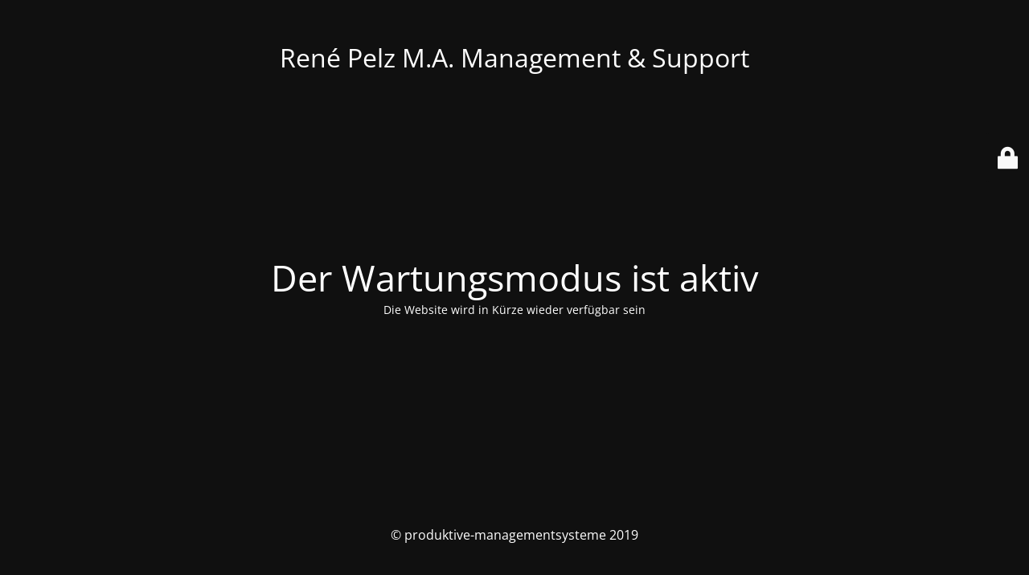

--- FILE ---
content_type: text/html; charset=UTF-8
request_url: https://produktive-managementsysteme.de/beratung-iso-9001-umgebung-leuna/
body_size: 1739
content:
<!DOCTYPE html>
<html lang="de">
<head>
	<meta charset="UTF-8" />
	<title>Die Website ist im Aufbau</title>	<link rel="icon" href="https://produktive-managementsysteme.de/wp-content/uploads/2021/01/cropped-94A4438C-4288-448D-8EC9-2C6C2FDE683F-32x32.jpeg" sizes="32x32" />
<link rel="icon" href="https://produktive-managementsysteme.de/wp-content/uploads/2021/01/cropped-94A4438C-4288-448D-8EC9-2C6C2FDE683F-192x192.jpeg" sizes="192x192" />
<link rel="apple-touch-icon" href="https://produktive-managementsysteme.de/wp-content/uploads/2021/01/cropped-94A4438C-4288-448D-8EC9-2C6C2FDE683F-180x180.jpeg" />
<meta name="msapplication-TileImage" content="https://produktive-managementsysteme.de/wp-content/uploads/2021/01/cropped-94A4438C-4288-448D-8EC9-2C6C2FDE683F-270x270.jpeg" />
	<meta name="viewport" content="width=device-width, maximum-scale=1, initial-scale=1, minimum-scale=1">
	<meta name="description" content="RPMS"/>
	<meta http-equiv="X-UA-Compatible" content="" />
	<meta property="og:site_name" content="René Pelz M.A. Management &amp; Support - RPMS"/>
	<meta property="og:title" content="Die Website ist im Aufbau"/>
	<meta property="og:type" content="Maintenance"/>
	<meta property="og:url" content="https://produktive-managementsysteme.de"/>
	<meta property="og:description" content="Die Website wird in Kürze wieder verfügbar sein"/>
		<link rel="profile" href="http://gmpg.org/xfn/11" />
	<link rel="pingback" href="https://produktive-managementsysteme.de/xmlrpc.php" />
	<link rel='stylesheet' id='mtnc-style-css' href='https://produktive-managementsysteme.de/wp-content/plugins/maintenance/load/css/style.css?ver=1767499642' type='text/css' media='all' />
<link rel='stylesheet' id='mtnc-fonts-css' href='https://produktive-managementsysteme.de/wp-content/plugins/maintenance/load/css/fonts.css?ver=1767499642' type='text/css' media='all' />
<style type="text/css">body {background-color: #111111}.preloader {background-color: #111111}body {font-family: Open Sans; }.site-title, .preloader i, .login-form, .login-form a.lost-pass, .btn-open-login-form, .site-content, .user-content-wrapper, .user-content, footer, .maintenance a{color: #ffffff;} a.close-user-content, #mailchimp-box form input[type="submit"], .login-form input#submit.button  {border-color:#ffffff} input[type="submit"]:hover{background-color:#ffffff} input:-webkit-autofill, input:-webkit-autofill:focus{-webkit-text-fill-color:#ffffff} body &gt; .login-form-container{background-color:#111111}.btn-open-login-form{background-color:#111111}input:-webkit-autofill, input:-webkit-autofill:focus{-webkit-box-shadow:0 0 0 50px #111111 inset}input[type='submit']:hover{color:#111111} #custom-subscribe #submit-subscribe:before{background-color:#111111} </style>    
    <!--[if IE]><script type="text/javascript" src="https://produktive-managementsysteme.de/wp-content/plugins/maintenance/load/js/jquery.backstretch.min.js"></script><![endif]--><link rel="stylesheet" href="https://fonts.bunny.net/css?family=Open%20Sans:300,300italic,regular,italic,600,600italic,700,700italic,800,800italic:300"></head>

<body class="maintenance ">

<div class="main-container">
	<div class="preloader"><i class="fi-widget" aria-hidden="true"></i></div>	<div id="wrapper">
		<div class="center logotype">
			<header>
				<div class="logo-box istext" rel="home"><h1 class="site-title">René Pelz M.A. Management &amp; Support</h1></div>			</header>
		</div>
		<div id="content" class="site-content">
			<div class="center">
                <h2 class="heading font-center" style="font-weight:300;font-style:normal">Der Wartungsmodus ist aktiv</h2><div class="description" style="font-weight:300;font-style:normal"><p>Die Website wird in Kürze wieder verfügbar sein</p>
</div>			</div>
		</div>
	</div> <!-- end wrapper -->
	<footer>
		<div class="center">
			<div style="font-weight:300;font-style:normal">© produktive-managementsysteme 2019</div>		</div>
	</footer>
			</div>

	<div class="login-form-container">
		<input type="hidden" id="mtnc_login_check" name="mtnc_login_check" value="f62e677b3d" /><input type="hidden" name="_wp_http_referer" value="/beratung-iso-9001-umgebung-leuna/" /><form id="login-form" class="login-form" method="post"><label>Benutzeranmeldung</label><span class="login-error"></span><span class="licon user-icon"><input type="text" name="log" id="log" value="" size="20" class="input username" placeholder="Benutzername" /></span><span class="picon pass-icon"><input type="password" name="pwd" id="login_password" value="" size="20" class="input password" placeholder="Passwort" /></span><a class="lost-pass" href="https://produktive-managementsysteme.de/wp-login.php?action=lostpassword">Passwort zurücksetzen</a><input type="submit" class="button" name="submit" id="submit" value="Anmelden" /><input type="hidden" name="is_custom_login" value="1" /><input type="hidden" id="mtnc_login_check" name="mtnc_login_check" value="f62e677b3d" /><input type="hidden" name="_wp_http_referer" value="/beratung-iso-9001-umgebung-leuna/" /></form>		    <div id="btn-open-login-form" class="btn-open-login-form">
        <i class="fi-lock"></i>

    </div>
    <div id="btn-sound" class="btn-open-login-form sound">
        <i id="value_botton" class="fa fa-volume-off" aria-hidden="true"></i>
    </div>
    	</div>
<script type="text/javascript" src="https://produktive-managementsysteme.de/wp-includes/js/jquery/jquery.min.js?ver=3.7.1" id="jquery-core-js"></script>
<script type="text/javascript" src="https://produktive-managementsysteme.de/wp-includes/js/jquery/jquery-migrate.min.js?ver=3.4.1" id="jquery-migrate-js"></script>
<script type="text/javascript" id="_frontend-js-extra">
/* <![CDATA[ */
var mtnc_front_options = {"body_bg":"","gallery_array":[],"blur_intensity":"5","font_link":["Open Sans:300,300italic,regular,italic,600,600italic,700,700italic,800,800italic:300"]};
/* ]]> */
</script>
<script type="text/javascript" src="https://produktive-managementsysteme.de/wp-content/plugins/maintenance/load/js/jquery.frontend.js?ver=1767499642" id="_frontend-js"></script>

</body>
</html>
